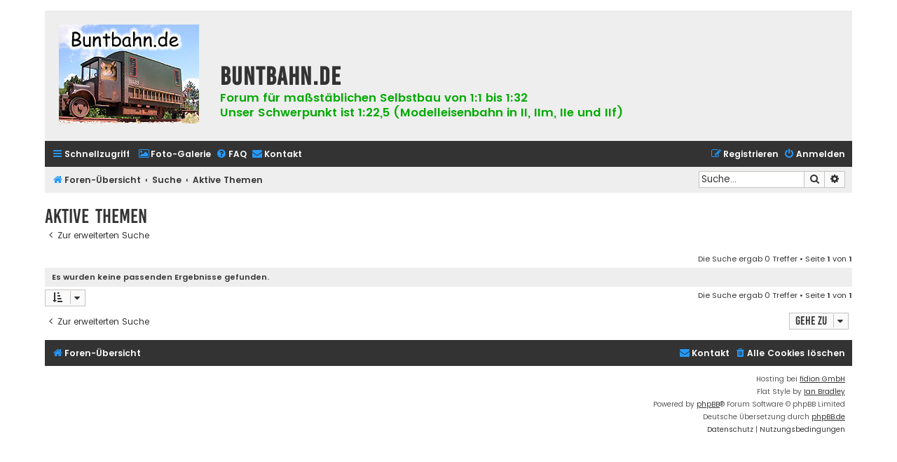

--- FILE ---
content_type: text/html; charset=UTF-8
request_url: https://www.buntbahn.de/search.php?search_id=active_topics&sid=a726e9e034e9a0df7292585bda3e3a56
body_size: 4174
content:
<!DOCTYPE html>
<html dir="ltr" lang="de">
<head>
<meta charset="utf-8" />
<meta http-equiv="X-UA-Compatible" content="IE=edge">
<meta name="viewport" content="width=device-width, initial-scale=1" />

<title>buntbahn.de - Aktive Themen</title>

	<link rel="alternate" type="application/atom+xml" title="Feed - buntbahn.de" href="/feed?sid=e7038c2fe4e4a9d19518bb9584cdbdbf">			<link rel="alternate" type="application/atom+xml" title="Feed - Neue Themen" href="/feed/topics?sid=e7038c2fe4e4a9d19518bb9584cdbdbf">				

<!--
	phpBB style name: Flat Style
	Based on style:   prosilver (this is the default phpBB3 style)
	Original author:  Tom Beddard ( http://www.subBlue.com/ )
	Modified by:      Ian Bradley ( http://phpbbstyles.oo.gd/ )
-->

<link href="./assets/css/font-awesome.min.css?assets_version=32" rel="stylesheet">
<link href="./styles/flat-style-bbf/theme/stylesheet.css?assets_version=32" rel="stylesheet">
<link href="./styles/flat-style-bbf/theme/de/stylesheet.css?assets_version=32" rel="stylesheet">




<!--[if lte IE 9]>
	<link href="./styles/flat-style-bbf/theme/tweaks.css?assets_version=32" rel="stylesheet">
<![endif]-->


<link href="./ext/rmcgirr83/contactadmin/styles/prosilver/theme/imageset.css?assets_version=32" rel="stylesheet" media="screen">



</head>
<body id="phpbb" class="nojs notouch section-search ltr ">


<div id="wrap" class="wrap">
	<a id="top" class="top-anchor" accesskey="t"></a>
	<div id="page-header">
		<div class="headerbar" role="banner">
					<div class="inner">

			<div id="site-description" class="site_header">
				<a id="logo" class="logo" href="./index.php?sid=e7038c2fe4e4a9d19518bb9584cdbdbf" title="Foren-Übersicht"><span class="site_logo"></span></a>
				<div  class="site-description">
					<h1>buntbahn.de</h1>
					<p>Forum für maßstäblichen Selbstbau von 1:1 bis 1:32<br/>
					   Unser Schwerpunkt ist 1:22,5 (Modelleisenbahn in II, IIm, IIe und IIf)</p>
                                        <p class="skiplink"><a href="#start_here">Zum Inhalt</a></p>
				</div>
			</div>

			</div>
					</div>
				<div class="navbar navbar-top" role="navigation">
	<div class="inner">

	<ul id="nav-main" class="nav-main linklist" role="menubar">

		<li id="quick-links" class="quick-links dropdown-container responsive-menu" data-skip-responsive="true">
			<a href="#" class="dropdown-trigger">
				<i class="icon fa-bars fa-fw" aria-hidden="true"></i><span>Schnellzugriff</span>
			</a>
			<div class="dropdown">
				<div class="pointer"><div class="pointer-inner"></div></div>
				<ul class="dropdown-contents" role="menu">
					
											<li class="separator"></li>
																									<li>
								<a href="./search.php?search_id=unanswered&amp;sid=e7038c2fe4e4a9d19518bb9584cdbdbf" role="menuitem">
									<i class="icon fa-file fa-fw" aria-hidden="true"></i><span>Unbeantwortete Themen</span>
								</a>
							</li>
							<li>
								<a href="./search.php?search_id=active_topics&amp;sid=e7038c2fe4e4a9d19518bb9584cdbdbf" role="menuitem">
									<i class="icon fa-file fa-fw" aria-hidden="true"></i><span>Aktive Themen</span>
								</a>
							</li>
							<li class="separator"></li>
							<li>
								<a href="./search.php?sid=e7038c2fe4e4a9d19518bb9584cdbdbf" role="menuitem">
									<i class="icon fa-search fa-fw" aria-hidden="true"></i><span>Suche</span>
								</a>
							</li>
					
										
										<li class="separator"></li>

									</ul>
			</div>
		</li>

                <li class="separator"></li>
                <li>
                        <a href="/fotos/" title="Foto-Galerie" role="menuitem">
                                <i class="icon fa-image fa-fw" aria-hidden="true"></i><span>Foto-Galerie</span>
                        </a>
                </li>
                
				<li data-skip-responsive="true">
			<a href="/help/faq?sid=e7038c2fe4e4a9d19518bb9584cdbdbf" rel="help" title="Häufig gestellte Fragen" role="menuitem">
				<i class="icon fa-question-circle fa-fw" aria-hidden="true"></i><span>FAQ</span>
			</a>
		</li>
			<li class="" data-last-responsive="true">
		<a href="/contactadmin?sid=e7038c2fe4e4a9d19518bb9584cdbdbf" role="menuitem">
			<i class="icon fa-envelope fa-fw" aria-hidden="true"></i><span>Kontakt</span>
		</a>
	</li>
				
			<li class="rightside"  data-skip-responsive="true">
			<a href="./ucp.php?mode=login&amp;redirect=search.php%3Fsearch_id%3Dactive_topics&amp;sid=e7038c2fe4e4a9d19518bb9584cdbdbf" title="Anmelden" accesskey="x" role="menuitem">
				<i class="icon fa-power-off fa-fw" aria-hidden="true"></i><span>Anmelden</span>
			</a>
		</li>
					<li class="rightside" data-skip-responsive="true">
				<a href="./ucp.php?mode=register&amp;sid=e7038c2fe4e4a9d19518bb9584cdbdbf" role="menuitem">
					<i class="icon fa-pencil-square-o  fa-fw" aria-hidden="true"></i><span>Registrieren</span>
				</a>
			</li>
						</ul>
    </div>
</div>

<div class="navbar" role="navigation">
	<div class="inner">
	<ul id="nav-breadcrumbs" class="nav-breadcrumbs linklist navlinks" role="menubar">
						

			
		<li class="breadcrumbs" itemscope itemtype="https://schema.org/BreadcrumbList">

			
							<span class="crumb" itemtype="https://schema.org/ListItem" itemprop="itemListElement" itemscope><a itemprop="item" href="./index.php?sid=e7038c2fe4e4a9d19518bb9584cdbdbf" accesskey="h" data-navbar-reference="index"><i class="icon fa-home fa-fw"></i><span itemprop="name">Foren-Übersicht</span></a><meta itemprop="position" content="1" /></span>

											
								<span class="crumb" itemtype="https://schema.org/ListItem" itemprop="itemListElement" itemscope><a itemprop="item" href="./search.php?sid=e7038c2fe4e4a9d19518bb9584cdbdbf"><span itemprop="name">Suche</span></a><meta itemprop="position" content="2" /></span>
															
								<span class="crumb" itemtype="https://schema.org/ListItem" itemprop="itemListElement" itemscope><a itemprop="item" href="./search.php?search_id=active_topics&amp;sid=e7038c2fe4e4a9d19518bb9584cdbdbf"><span itemprop="name">Aktive Themen</span></a><meta itemprop="position" content="3" /></span>
							
					</li>
		
				
					<li id="search-box" class="rightside search-box responsive-hide" role="search">
				<form action="./search.php?sid=e7038c2fe4e4a9d19518bb9584cdbdbf" method="get" id="search">
				<fieldset>
					<input name="keywords" id="keywords" type="search" maxlength="128" title="Suche nach Wörtern" class="inputbox search tiny" size="20" value="" placeholder="Suche…" />
					<button class="button button-search" type="submit" title="Suche">
						<i class="icon fa-search fa-fw" aria-hidden="true"></i><span class="sr-only">Suche</span>
					</button>
					<a href="./search.php?sid=e7038c2fe4e4a9d19518bb9584cdbdbf" class="button button-search-end" title="Erweiterte Suche">
						<i class="icon fa-cog fa-fw" aria-hidden="true"></i><span class="sr-only">Erweiterte Suche</span>
					</a>
					<input type="hidden" name="sid" value="e7038c2fe4e4a9d19518bb9584cdbdbf" />

				</fieldset>
				</form>
			</li>

			<li class="rightside responsive-search">
				<a href="./search.php?sid=e7038c2fe4e4a9d19518bb9584cdbdbf" title="Zeigt die erweiterten Suchoptionen an" role="menuitem">
					<i class="icon fa-search fa-fw" aria-hidden="true"></i><span class="sr-only">Suche</span>
				</a>
			</li>
							</ul>

	</div>
</div>
	</div>

	
	<a id="start_here" class="anchor"></a>
	<div id="page-body" class="page-body" role="main">
		
		

<h2 class="searchresults-title">Aktive Themen</h2>

	<p class="advanced-search-link">
		<a class="arrow-left" href="./search.php?sid=e7038c2fe4e4a9d19518bb9584cdbdbf" title="Erweiterte Suche">
			<i class="icon fa-angle-left fa-fw icon-black" aria-hidden="true"></i><span>Zur erweiterten Suche</span>
		</a>
	</p>


	<div class="action-bar bar-top">

	
		
		<div class="pagination">
						Die Suche ergab 0 Treffer
							 &bull; Seite <strong>1</strong> von <strong>1</strong>
					</div>
	</div>


			<div class="panel">
			<div class="inner">
			<strong>Es wurden keine passenden Ergebnisse gefunden.</strong>
			</div>
		</div>
	

<div class="action-bar bottom">
		<form method="post" action="./search.php?st=7&amp;sk=t&amp;sd=d&amp;sr=topics&amp;sid=e7038c2fe4e4a9d19518bb9584cdbdbf&amp;search_id=active_topics">
		<div class="dropdown-container dropdown-container-left dropdown-button-control sort-tools">
	<span title="Anzeige- und Sortierungs-Einstellungen" class="button button-secondary dropdown-trigger dropdown-select">
		<i class="icon fa-sort-amount-asc fa-fw" aria-hidden="true"></i>
		<span class="caret"><i class="icon fa-sort-down fa-fw" aria-hidden="true"></i></span>
	</span>
	<div class="dropdown hidden">
		<div class="pointer"><div class="pointer-inner"></div></div>
		<div class="dropdown-contents">
			<fieldset class="display-options">
							<label>Anzeigen: <select name="st" id="st"><option value="0">Alle Ergebnisse</option><option value="1">1 Tag</option><option value="7" selected="selected">7 Tage</option><option value="14">2 Wochen</option><option value="30">1 Monat</option><option value="90">3 Monate</option><option value="180">6 Monate</option><option value="365">1 Jahr</option></select></label>
								<hr class="dashed" />
				<input type="submit" class="button2" name="sort" value="Los" />
						</fieldset>
		</div>
	</div>
</div>
	</form>
		
	<div class="pagination">
		Die Suche ergab 0 Treffer
					 &bull; Seite <strong>1</strong> von <strong>1</strong>
			</div>
</div>

<div class="action-bar actions-jump">
		<p class="jumpbox-return">
		<a class="left-box arrow-left" href="./search.php?sid=e7038c2fe4e4a9d19518bb9584cdbdbf" title="Erweiterte Suche" accesskey="r">
			<i class="icon fa-angle-left fa-fw icon-black" aria-hidden="true"></i><span>Zur erweiterten Suche</span>
		</a>
	</p>
	
		<div class="jumpbox dropdown-container dropdown-container-right dropdown-up dropdown-left dropdown-button-control" id="jumpbox">
			<span title="Gehe zu" class="button button-secondary dropdown-trigger dropdown-select">
				<span>Gehe zu</span>
				<span class="caret"><i class="icon fa-sort-down fa-fw" aria-hidden="true"></i></span>
			</span>
		<div class="dropdown">
			<div class="pointer"><div class="pointer-inner"></div></div>
			<ul class="dropdown-contents">
																				<li><a href="./viewforum.php?f=33&amp;sid=e7038c2fe4e4a9d19518bb9584cdbdbf" class="jumpbox-cat-link"> <span> Buntbahner</span></a></li>
																<li><a href="./viewforum.php?f=1&amp;sid=e7038c2fe4e4a9d19518bb9584cdbdbf" class="jumpbox-sub-link"><span class="spacer"></span> <span>&#8627; &nbsp; Allgemeines</span></a></li>
																<li><a href="./viewforum.php?f=2&amp;sid=e7038c2fe4e4a9d19518bb9584cdbdbf" class="jumpbox-sub-link"><span class="spacer"></span> <span>&#8627; &nbsp; Fahrzeuge</span></a></li>
																<li><a href="./viewforum.php?f=11&amp;sid=e7038c2fe4e4a9d19518bb9584cdbdbf" class="jumpbox-sub-link"><span class="spacer"></span> <span>&#8627; &nbsp; Umbau &amp; Bausätze</span></a></li>
																<li><a href="./viewforum.php?f=23&amp;sid=e7038c2fe4e4a9d19518bb9584cdbdbf" class="jumpbox-sub-link"><span class="spacer"></span> <span>&#8627; &nbsp; Dampf &amp; Diesel</span></a></li>
																<li><a href="./viewforum.php?f=13&amp;sid=e7038c2fe4e4a9d19518bb9584cdbdbf" class="jumpbox-sub-link"><span class="spacer"></span> <span>&#8627; &nbsp; Anlagenbau &amp; Zubehör</span></a></li>
																<li><a href="./viewforum.php?f=24&amp;sid=e7038c2fe4e4a9d19518bb9584cdbdbf" class="jumpbox-sub-link"><span class="spacer"></span> <span>&#8627; &nbsp; Modellbautechniken</span></a></li>
																<li><a href="./viewforum.php?f=4&amp;sid=e7038c2fe4e4a9d19518bb9584cdbdbf" class="jumpbox-sub-link"><span class="spacer"></span> <span>&#8627; &nbsp; Marktplatz</span></a></li>
																<li><a href="./viewforum.php?f=8&amp;sid=e7038c2fe4e4a9d19518bb9584cdbdbf" class="jumpbox-sub-link"><span class="spacer"></span> <span>&#8627; &nbsp; Vorbilder</span></a></li>
																<li><a href="./viewforum.php?f=3&amp;sid=e7038c2fe4e4a9d19518bb9584cdbdbf" class="jumpbox-sub-link"><span class="spacer"></span> <span>&#8627; &nbsp; Veranstaltungen</span></a></li>
																<li><a href="./viewforum.php?f=10&amp;sid=e7038c2fe4e4a9d19518bb9584cdbdbf" class="jumpbox-sub-link"><span class="spacer"></span> <span>&#8627; &nbsp; Elektrik</span></a></li>
																<li><a href="./viewforum.php?f=14&amp;sid=e7038c2fe4e4a9d19518bb9584cdbdbf" class="jumpbox-sub-link"><span class="spacer"></span> <span>&#8627; &nbsp; Verglichen &amp; Gemessen</span></a></li>
																<li><a href="./viewforum.php?f=34&amp;sid=e7038c2fe4e4a9d19518bb9584cdbdbf" class="jumpbox-cat-link"> <span> Privatbahnen</span></a></li>
																<li><a href="./viewforum.php?f=30&amp;sid=e7038c2fe4e4a9d19518bb9584cdbdbf" class="jumpbox-sub-link"><span class="spacer"></span> <span>&#8627; &nbsp; Drahtlos</span></a></li>
																<li><a href="./viewforum.php?f=35&amp;sid=e7038c2fe4e4a9d19518bb9584cdbdbf" class="jumpbox-cat-link"> <span> Kleinanzeigen (Laufzeit der Anzeigen 30 Tage)</span></a></li>
																<li><a href="./viewforum.php?f=17&amp;sid=e7038c2fe4e4a9d19518bb9584cdbdbf" class="jumpbox-sub-link"><span class="spacer"></span> <span>&#8627; &nbsp; Private Kleinanzeigen</span></a></li>
																<li><a href="./viewforum.php?f=36&amp;sid=e7038c2fe4e4a9d19518bb9584cdbdbf" class="jumpbox-cat-link"> <span> Infos &amp; Tipps (keine Diskussionen)</span></a></li>
																<li><a href="./viewforum.php?f=18&amp;sid=e7038c2fe4e4a9d19518bb9584cdbdbf" class="jumpbox-sub-link"><span class="spacer"></span> <span>&#8627; &nbsp; Bauanleitungen &amp; Buntbahnaktionen</span></a></li>
																<li><a href="./viewforum.php?f=6&amp;sid=e7038c2fe4e4a9d19518bb9584cdbdbf" class="jumpbox-sub-link"><span class="spacer"></span> <span>&#8627; &nbsp; Links</span></a></li>
											</ul>
		</div>
	</div>

	</div>

			</div>


<div id="page-footer" class="page-footer" role="contentinfo">
	<div class="navbar navbar-bottom" role="navigation">
	<div class="inner">

	<ul id="nav-footer" class="nav-footer linklist" role="menubar">
		<li class="breadcrumbs">
									<span class="crumb"><a href="./index.php?sid=e7038c2fe4e4a9d19518bb9584cdbdbf" data-navbar-reference="index"><i class="icon fa-home fa-fw" aria-hidden="true"></i><span>Foren-Übersicht</span></a></span>					</li>
		
				
							<li class="rightside">
				<a href="/user/delete_cookies?sid=e7038c2fe4e4a9d19518bb9584cdbdbf" data-ajax="true" data-refresh="true" role="menuitem">
					<i class="icon fa-trash fa-fw" aria-hidden="true"></i><span>Alle Cookies löschen</span>
				</a>
			</li>
				
			<li class="rightside" data-last-responsive="true">
		<a href="/contactadmin?sid=e7038c2fe4e4a9d19518bb9584cdbdbf" role="menuitem">
			<i class="icon fa-envelope fa-fw" aria-hidden="true"></i><span>Kontakt</span>
		</a>
	</li>
			</ul>

	</div>
</div>

	<div class="copyright">
		                <p class="footer-row">
			<span class="footer-copyright">Hosting bei <a href="https://www.fidion.de/">fidion GmbH</a></span>
		</p>
		<p class="footer-row">
			<span class="footer-copyright">Flat Style by <a rel=”nofollow” href="http://phpbbstyles.oo.gd/">Ian Bradley</a></span>
		</p>
                <p class="footer-row">
			<span class="footer-copyright">Powered by <a href="https://www.phpbb.com/">phpBB</a>&reg; Forum Software &copy; phpBB Limited</span>
		</p>
				<p class="footer-row">
			<span class="footer-copyright">Deutsche Übersetzung durch <a href="https://www.phpbb.de/">phpBB.de</a></span>
		</p>
						<p class="footer-row" role="menu">
			<a class="footer-link" href="./ucp.php?mode=privacy&amp;sid=e7038c2fe4e4a9d19518bb9584cdbdbf" title="Datenschutz" role="menuitem">
				<span class="footer-link-text">Datenschutz</span>
			</a>
			|
			<a class="footer-link" href="./ucp.php?mode=terms&amp;sid=e7038c2fe4e4a9d19518bb9584cdbdbf" title="Nutzungsbedingungen" role="menuitem">
				<span class="footer-link-text">Nutzungsbedingungen</span>
			</a>
		</p>
					</div>

	<div id="darkenwrapper" class="darkenwrapper" data-ajax-error-title="AJAX-Fehler" data-ajax-error-text="Bei der Verarbeitung deiner Anfrage ist ein Fehler aufgetreten." data-ajax-error-text-abort="Der Benutzer hat die Anfrage abgebrochen." data-ajax-error-text-timeout="Bei deiner Anfrage ist eine Zeitüberschreitung aufgetreten. Bitte versuche es erneut." data-ajax-error-text-parsererror="Bei deiner Anfrage ist etwas falsch gelaufen und der Server hat eine ungültige Antwort zurückgegeben.">
		<div id="darken" class="darken">&nbsp;</div>
	</div>

	<div id="phpbb_alert" class="phpbb_alert" data-l-err="Fehler" data-l-timeout-processing-req="Bei der Anfrage ist eine Zeitüberschreitung aufgetreten.">
		<a href="#" class="alert_close">
			<i class="icon fa-times-circle fa-fw" aria-hidden="true"></i>
		</a>
		<h3 class="alert_title">&nbsp;</h3><p class="alert_text"></p>
	</div>
	<div id="phpbb_confirm" class="phpbb_alert">
		<a href="#" class="alert_close">
			<i class="icon fa-times-circle fa-fw" aria-hidden="true"></i>
		</a>
		<div class="alert_text"></div>
	</div>
</div>

</div>

<div>
	<a id="bottom" class="anchor" accesskey="z"></a>
	</div>

<script src="./assets/javascript/jquery-3.7.1.min.js?assets_version=32"></script>
<script src="./assets/javascript/core.js?assets_version=32"></script>



<script src="./styles/prosilver/template/forum_fn.js?assets_version=32"></script>
<script src="./styles/prosilver/template/ajax.js?assets_version=32"></script>


<script>
	lightbox.option({
		'albumLabel': 'Bild\u0020\u00251\u0020von\u0020\u00252'
	});
</script>

</body>
</html>
